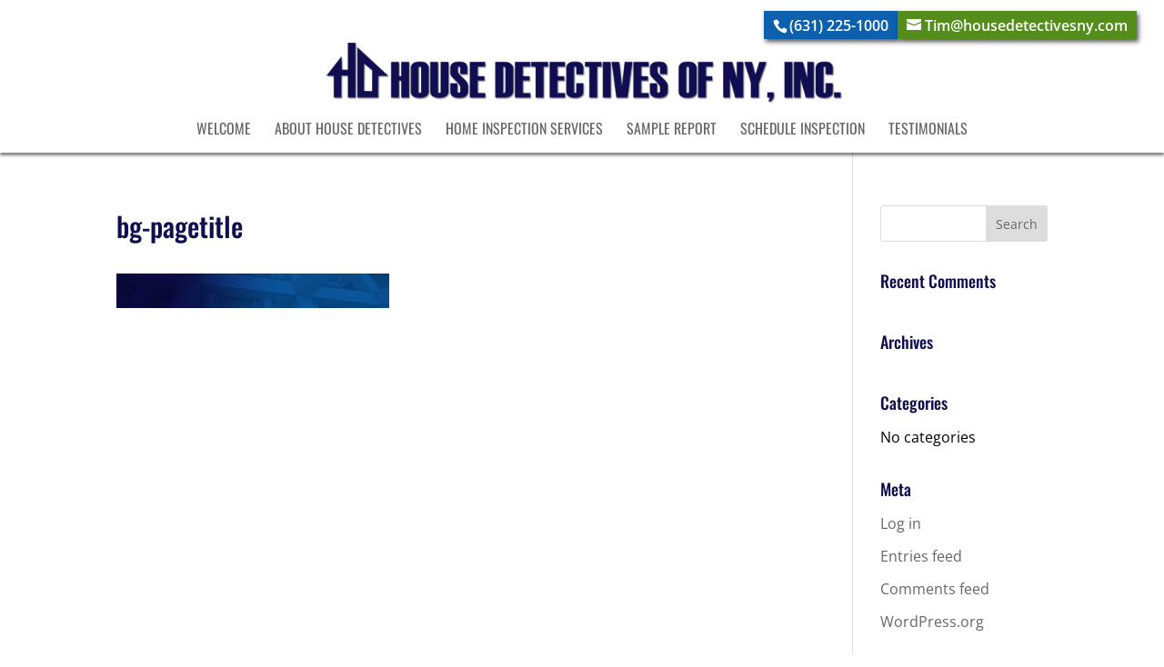

--- FILE ---
content_type: text/css;charset=UTF-8
request_url: https://housedetectivesny.com/?wpcss_action=show_css
body_size: 889
content:
#under-slider.et_pb_fullwidth_header .header-content {
    } 

.post-141 .et_pb_section:nth-child(3) {
       background-color: rgb(13, 96, 174); 
    } 

.post-181 .et_pb_section:nth-child(3) {
       background-color: rgb(13, 96, 174); 
    } 

.post-236 .et_pb_section:nth-child(3) {
       background-color: rgb(13, 96, 174); 
    } 

.post-250 .et_pb_section:nth-child(3) {
       background-color: rgb(13, 96, 174); 
    } 

.post-48 .et_pb_section:nth-child(1) .et_pb_text a {
       font-weight: bold!important; 
    } 

.post-48 .et_pb_section:nth-child(3) .et_pb_text a {
       font-weight: bold!important; 
    } 

.post-48 .et_pb_section:nth-child(3) {
       padding-bottom: 0px; 
    } 

.post-48 .et_pb_section:nth-child(4) {
       background-color: rgb(13, 96, 174); 
    } 

#alt-footer.et_pb_text a {
       color: #ffffff; 
    } 

#blue-cta.et_pb_promo .et_pb_promo_description  h2 {
       font-size: 21px; 
    } 

#blue-cta.et_pb_promo .et_pb_promo_description h2 {
       padding-bottom: 0px; 
    } 

#blue-cta.et_pb_promo .et_pb_promo_description  {
       padding-bottom: 5px; 
    } 

#blue-cta.et_pb_promo {
       padding-bottom: 11px!important; 
       padding-left: 10px!important; 
       padding-right: 10px!important; 
       padding-top: 9px!important; 
    } 

#contact-cta.et_pb_promo {
       background-position: center bottom!important; 
       background-repeat: no-repeat!important; 
       background-size: contain!important; 
       padding-bottom: 102px!important; 
       padding-top: 26px!important; 
    } 

#contact-cta.et_pb_promo .et_pb_button {
       background: rgba(255,255,255,0.7); 
       margin-top: 50px; 
    } 

#contact-cta.et_pb_promo .et_pb_promo_description h2 {
       padding-bottom: 0px; 
       text-shadow: 0px 2px 5px rgba(255, 255, 255, 1); 
    } 

#contact-cta.et_pb_promo .et_pb_promo_description p {
       font-weight: bold; 
       text-shadow: 0px 2px 5px rgba(255, 255, 255, 1); 
    } 

#et-info-email {
       background-color: #548d1c; 
       box-shadow: 2px 3px 5px 0px rgba(0,0,0,0.66); 
       color: rgb(255, 255, 255); 
       display: inline-block; 
       padding-bottom: 7px; 
       padding-left: 10px; 
       padding-right: 10px; 
       padding-top: 7px; 
    } 

#pagetitle.et_pb_fullwidth_header {
       padding-bottom: 31px; 
       padding-top: 29px; 
    } 

#schedule-btn.et_pb_button {
       background-image: linear-gradient(0deg,#0d60ae,#100d50); 
       color: rgb(255, 255, 255); 
    } 

#services-blurb.et_pb_team_member .et_pb_team_member_description p {
       line-height: 26px; 
    } 

#services-blurb.et_pb_team_member .et_pb_team_member_image img {
       display: inline-block!important; 
       float: left; 
       margin-right: 12px; 
    } 

#under-slider.et_pb_fullwidth_header {
       padding-bottom: 0px; 
       padding-top: 0px; 
    } 

html body div#et-top-navigation ul.nav li a {
       padding-bottom: 20px; 
    } 

html body div#top-header #et-info #et-info-phone {
       background-color: #0d60ae; 
       box-shadow: 2px 3px 5px 0px rgba(0,0,0,0.66); 
       color: rgba(255,255,255,1); 
       display: inline-block; 
       margin-right: -4px; 
       padding-bottom: 7px; 
       padding-left: 10px; 
       padding-right: 10px; 
       padding-top: 7px; 
    } 

html body div#top-header #et-info {
       z-index: 9999!important; 
    } 

html body div#top-header {
       height: 30px!important; 
       z-index: 8614; 
    } 

html body header#main-header {
       z-index: 8518; 
    } 

#under-slider.et_pb_fullwidth_header h1 {
    } 

#pagetitle.et_pb_fullwidth_header h1 {
    } 

html body header#main-header #logo {
    } 

img.cleartext {
    } 


@media screen and (min-width: 1025px) { #under-slider.et_pb_fullwidth_header .header-content {   max-width: 950px!important; }  }  
@media screen and (min-width: 1025px) { #under-slider.et_pb_fullwidth_header .header-content {   width: 950px!important; }  }  
@media screen and (max-width: 1024px) { #contact-cta.et_pb_promo .et_pb_button {   background: rgba(255,255,255,0.7)!important; }  }  
@media screen and (max-width: 1024px) { #contact-cta.et_pb_promo .et_pb_button {   font-size: 16px!important; }  }  
@media screen and (max-width: 1024px) { #contact-cta.et_pb_promo .et_pb_button {   margin-top: 30px!important; }  }  
@media screen and (max-width: 1024px) { #under-slider.et_pb_fullwidth_header .header-content {   max-width: 750px!important; }  }  
@media screen and (max-width: 1024px) { #under-slider.et_pb_fullwidth_header .header-content {   width: 750px!important; }  }  
@media screen and (max-width: 768px) { #under-slider.et_pb_fullwidth_header h1 {   font-size: 25px!important; }  }  
@media screen and (max-width: 667px) { #pagetitle.et_pb_fullwidth_header h1 {   font-size: 25px!important; }  }  
@media screen and (max-width: 667px) { #pagetitle.et_pb_fullwidth_header {   padding-bottom: 0px!important; }  }  
@media screen and (max-width: 667px) { #pagetitle.et_pb_fullwidth_header {   padding-top: 0px!important; }  }  
@media screen and (max-width: 667px) { #under-slider.et_pb_fullwidth_header .header-content {   max-width: 450px!important; }  }  
@media screen and (max-width: 667px) { #under-slider.et_pb_fullwidth_header .header-content {   width: 450px!important; }  }  
@media screen and (max-width: 667px) { #under-slider.et_pb_fullwidth_header h1 {   font-size: 19px!important; }  }  
@media screen and (max-width: 480px) { #pagetitle.et_pb_fullwidth_header h1 {   font-size: 24px!important; }  }  
@media screen and (max-width: 480px) { #pagetitle.et_pb_fullwidth_header {   padding-bottom: 0px!important; }  }  
@media screen and (max-width: 480px) { #pagetitle.et_pb_fullwidth_header {   padding-top: 0px!important; }  }  
@media screen and (max-width: 480px) { #under-slider.et_pb_fullwidth_header .header-content {   max-width: 250px!important; }  }  
@media screen and (max-width: 480px) { #under-slider.et_pb_fullwidth_header .header-content {   width: 250px!important; }  }  
@media screen and (max-width: 480px) { #under-slider.et_pb_fullwidth_header h1 {   font-size: 19px!important; }  }  
@media screen and (max-width: 480px) { html body header#main-header #logo {   margin-left: -10px!important; }  }  
@media screen and (max-width: 480px) { html body header#main-header #logo {   margin-top: -20px!important; }  }  
@media screen and (max-width: 480px) { html body header#main-header #logo {   max-height: 60px!important; }  }  
@media screen and (max-width: 480px) { html body header#main-header #logo {   max-width: 110%!important; }  }  
@media screen and (max-width: 480px) { html body header#main-header {   padding-top: 45px!important; }  }  
@media screen and (max-width: 480px) { img.cleartext {   margin-left: 40px!important; }  }  
@media screen and (max-width: 480px) { img.cleartext {   margin-right: 40px!important; }  }  

--- FILE ---
content_type: text/css;charset=UTF-8
request_url: https://housedetectivesny.com/?wpcss_action=show_css
body_size: 872
content:
#under-slider.et_pb_fullwidth_header .header-content {
    } 

.post-141 .et_pb_section:nth-child(3) {
       background-color: rgb(13, 96, 174); 
    } 

.post-181 .et_pb_section:nth-child(3) {
       background-color: rgb(13, 96, 174); 
    } 

.post-236 .et_pb_section:nth-child(3) {
       background-color: rgb(13, 96, 174); 
    } 

.post-250 .et_pb_section:nth-child(3) {
       background-color: rgb(13, 96, 174); 
    } 

.post-48 .et_pb_section:nth-child(1) .et_pb_text a {
       font-weight: bold!important; 
    } 

.post-48 .et_pb_section:nth-child(3) .et_pb_text a {
       font-weight: bold!important; 
    } 

.post-48 .et_pb_section:nth-child(3) {
       padding-bottom: 0px; 
    } 

.post-48 .et_pb_section:nth-child(4) {
       background-color: rgb(13, 96, 174); 
    } 

#alt-footer.et_pb_text a {
       color: #ffffff; 
    } 

#blue-cta.et_pb_promo .et_pb_promo_description  h2 {
       font-size: 21px; 
    } 

#blue-cta.et_pb_promo .et_pb_promo_description h2 {
       padding-bottom: 0px; 
    } 

#blue-cta.et_pb_promo .et_pb_promo_description  {
       padding-bottom: 5px; 
    } 

#blue-cta.et_pb_promo {
       padding-bottom: 11px!important; 
       padding-left: 10px!important; 
       padding-right: 10px!important; 
       padding-top: 9px!important; 
    } 

#contact-cta.et_pb_promo {
       background-position: center bottom!important; 
       background-repeat: no-repeat!important; 
       background-size: contain!important; 
       padding-bottom: 102px!important; 
       padding-top: 26px!important; 
    } 

#contact-cta.et_pb_promo .et_pb_button {
       background: rgba(255,255,255,0.7); 
       margin-top: 50px; 
    } 

#contact-cta.et_pb_promo .et_pb_promo_description h2 {
       padding-bottom: 0px; 
       text-shadow: 0px 2px 5px rgba(255, 255, 255, 1); 
    } 

#contact-cta.et_pb_promo .et_pb_promo_description p {
       font-weight: bold; 
       text-shadow: 0px 2px 5px rgba(255, 255, 255, 1); 
    } 

#et-info-email {
       background-color: #548d1c; 
       box-shadow: 2px 3px 5px 0px rgba(0,0,0,0.66); 
       color: rgb(255, 255, 255); 
       display: inline-block; 
       padding-bottom: 7px; 
       padding-left: 10px; 
       padding-right: 10px; 
       padding-top: 7px; 
    } 

#pagetitle.et_pb_fullwidth_header {
       padding-bottom: 31px; 
       padding-top: 29px; 
    } 

#schedule-btn.et_pb_button {
       background-image: linear-gradient(0deg,#0d60ae,#100d50); 
       color: rgb(255, 255, 255); 
    } 

#services-blurb.et_pb_team_member .et_pb_team_member_description p {
       line-height: 26px; 
    } 

#services-blurb.et_pb_team_member .et_pb_team_member_image img {
       display: inline-block!important; 
       float: left; 
       margin-right: 12px; 
    } 

#under-slider.et_pb_fullwidth_header {
       padding-bottom: 0px; 
       padding-top: 0px; 
    } 

html body div#et-top-navigation ul.nav li a {
       padding-bottom: 20px; 
    } 

html body div#top-header #et-info #et-info-phone {
       background-color: #0d60ae; 
       box-shadow: 2px 3px 5px 0px rgba(0,0,0,0.66); 
       color: rgba(255,255,255,1); 
       display: inline-block; 
       margin-right: -4px; 
       padding-bottom: 7px; 
       padding-left: 10px; 
       padding-right: 10px; 
       padding-top: 7px; 
    } 

html body div#top-header #et-info {
       z-index: 9999!important; 
    } 

html body div#top-header {
       height: 30px!important; 
       z-index: 8614; 
    } 

html body header#main-header {
       z-index: 8518; 
    } 

#under-slider.et_pb_fullwidth_header h1 {
    } 

#pagetitle.et_pb_fullwidth_header h1 {
    } 

html body header#main-header #logo {
    } 

img.cleartext {
    } 


@media screen and (min-width: 1025px) { #under-slider.et_pb_fullwidth_header .header-content {   max-width: 950px!important; }  }  
@media screen and (min-width: 1025px) { #under-slider.et_pb_fullwidth_header .header-content {   width: 950px!important; }  }  
@media screen and (max-width: 1024px) { #contact-cta.et_pb_promo .et_pb_button {   background: rgba(255,255,255,0.7)!important; }  }  
@media screen and (max-width: 1024px) { #contact-cta.et_pb_promo .et_pb_button {   font-size: 16px!important; }  }  
@media screen and (max-width: 1024px) { #contact-cta.et_pb_promo .et_pb_button {   margin-top: 30px!important; }  }  
@media screen and (max-width: 1024px) { #under-slider.et_pb_fullwidth_header .header-content {   max-width: 750px!important; }  }  
@media screen and (max-width: 1024px) { #under-slider.et_pb_fullwidth_header .header-content {   width: 750px!important; }  }  
@media screen and (max-width: 768px) { #under-slider.et_pb_fullwidth_header h1 {   font-size: 25px!important; }  }  
@media screen and (max-width: 667px) { #pagetitle.et_pb_fullwidth_header h1 {   font-size: 25px!important; }  }  
@media screen and (max-width: 667px) { #pagetitle.et_pb_fullwidth_header {   padding-bottom: 0px!important; }  }  
@media screen and (max-width: 667px) { #pagetitle.et_pb_fullwidth_header {   padding-top: 0px!important; }  }  
@media screen and (max-width: 667px) { #under-slider.et_pb_fullwidth_header .header-content {   max-width: 450px!important; }  }  
@media screen and (max-width: 667px) { #under-slider.et_pb_fullwidth_header .header-content {   width: 450px!important; }  }  
@media screen and (max-width: 667px) { #under-slider.et_pb_fullwidth_header h1 {   font-size: 19px!important; }  }  
@media screen and (max-width: 480px) { #pagetitle.et_pb_fullwidth_header h1 {   font-size: 24px!important; }  }  
@media screen and (max-width: 480px) { #pagetitle.et_pb_fullwidth_header {   padding-bottom: 0px!important; }  }  
@media screen and (max-width: 480px) { #pagetitle.et_pb_fullwidth_header {   padding-top: 0px!important; }  }  
@media screen and (max-width: 480px) { #under-slider.et_pb_fullwidth_header .header-content {   max-width: 250px!important; }  }  
@media screen and (max-width: 480px) { #under-slider.et_pb_fullwidth_header .header-content {   width: 250px!important; }  }  
@media screen and (max-width: 480px) { #under-slider.et_pb_fullwidth_header h1 {   font-size: 19px!important; }  }  
@media screen and (max-width: 480px) { html body header#main-header #logo {   margin-left: -10px!important; }  }  
@media screen and (max-width: 480px) { html body header#main-header #logo {   margin-top: -20px!important; }  }  
@media screen and (max-width: 480px) { html body header#main-header #logo {   max-height: 60px!important; }  }  
@media screen and (max-width: 480px) { html body header#main-header #logo {   max-width: 110%!important; }  }  
@media screen and (max-width: 480px) { html body header#main-header {   padding-top: 45px!important; }  }  
@media screen and (max-width: 480px) { img.cleartext {   margin-left: 40px!important; }  }  
@media screen and (max-width: 480px) { img.cleartext {   margin-right: 40px!important; }  }  

--- FILE ---
content_type: text/javascript
request_url: https://housedetectivesny.com/wp-content/uploads/wtfdivi/wp_footer.js?ver=1492645847
body_size: 256
content:
(function(){var addclass=jQuery.fn.addClass;jQuery.fn.addClass=function(){var result=addclass.apply(this,arguments);jQuery('#main-header').removeClass('et-fixed-header');return result;}})();jQuery(function($){$('#main-header').removeClass('et-fixed-header');});jQuery('#footer-info').html("Copyright&copy; <span class=\"divibooster_year\"><\/span><script>jQuery(function($){$(\".divibooster_year\").text(new Date().getFullYear());});<\/script> <a href=\"https:\/\/housedetectivesny.com\/\">House Detectives of New York, Inc.<\/a> | Designed and Powered by <a href=\"https:\/\/www.homegauge.com\/\" target=\"_blank\">HomeGauge Web Services<\/a>");jQuery(function($){});jQuery(function($){$('#et-info-phone').wrap(function(){var num='6312251000';num=num.replace(/[^0-9+]+/g,'-');num=num.replace(/^[-]|[-]$/g,'');return'<a href="tel:'+num+'"></a>';});});